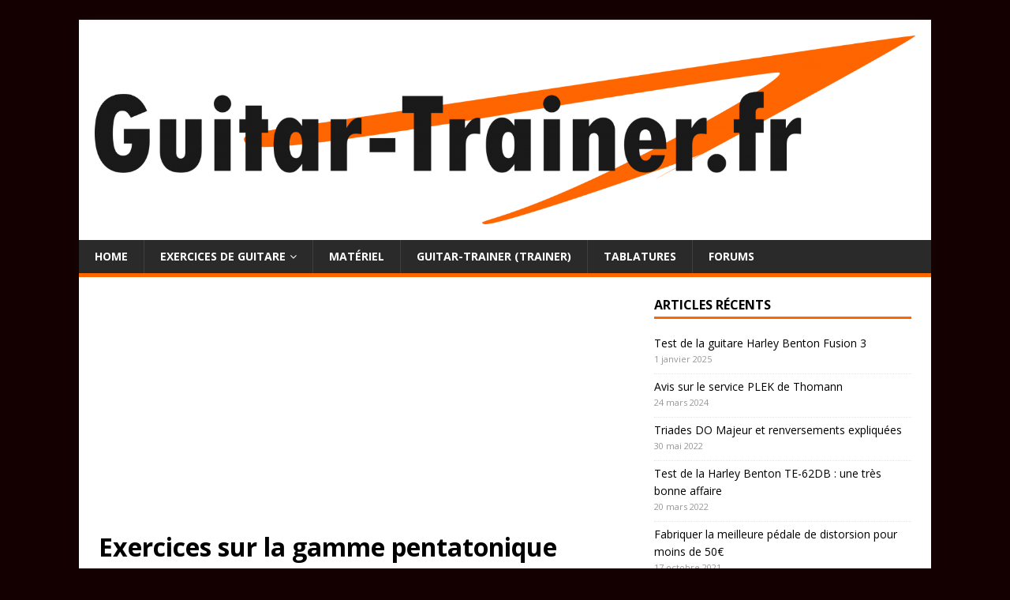

--- FILE ---
content_type: text/html; charset=UTF-8
request_url: http://guitar-trainer.fr/blog/exercices-gamme-pentatonique-mineure-jouee-horizontalement/
body_size: 15251
content:
<!DOCTYPE html>
<html class="no-js" lang="fr-FR">
<head>
<meta charset="UTF-8">
<meta name="viewport" content="width=device-width, initial-scale=1.0">
<link rel="profile" href="http://gmpg.org/xfn/11" />
<link rel="pingback" href="http://guitar-trainer.fr/blog/xmlrpc.php" />
<title>Exercices sur la gamme pentatonique mineure jouée horizontalement - BLOG GUITAR-TRAINER</title>
<meta name='robots' content='max-image-preview:large' />

<!-- This site is optimized with the Yoast SEO plugin v13.4.1 - https://yoast.com/wordpress/plugins/seo/ -->
<meta name="robots" content="max-snippet:-1, max-image-preview:large, max-video-preview:-1"/>
<link rel="canonical" href="http://guitar-trainer.fr/blog/exercices-gamme-pentatonique-mineure-jouee-horizontalement/" />
<meta property="og:locale" content="fr_FR" />
<meta property="og:type" content="article" />
<meta property="og:title" content="Exercices sur la gamme pentatonique mineure jouée horizontalement - BLOG GUITAR-TRAINER" />
<meta property="og:description" content="Rompre les habitudes de jeu lorsque l&rsquo;on utilise la pentatonique mineure Voici un exercice qui vous permettra d&rsquo;aérer votre jeu lorsque vous vous servirez de [...]" />
<meta property="og:url" content="http://guitar-trainer.fr/blog/exercices-gamme-pentatonique-mineure-jouee-horizontalement/" />
<meta property="og:site_name" content="BLOG GUITAR-TRAINER" />
<meta property="article:publisher" content="https://www.facebook.com/guitartrainerpage/" />
<meta property="article:section" content="Pédago" />
<meta property="article:published_time" content="2020-02-23T19:39:38+00:00" />
<meta property="article:modified_time" content="2020-02-23T19:44:43+00:00" />
<meta property="og:updated_time" content="2020-02-23T19:44:43+00:00" />
<meta property="fb:app_id" content="1775778042674675" />
<meta property="og:image" content="http://guitar-trainer.fr/blog/wp-content/uploads/2020/02/les-paul.png" />
<meta property="og:image:width" content="1355" />
<meta property="og:image:height" content="1137" />
<meta name="twitter:card" content="summary" />
<meta name="twitter:description" content="Rompre les habitudes de jeu lorsque l&rsquo;on utilise la pentatonique mineure Voici un exercice qui vous permettra d&rsquo;aérer votre jeu lorsque vous vous servirez de [...]" />
<meta name="twitter:title" content="Exercices sur la gamme pentatonique mineure jouée horizontalement - BLOG GUITAR-TRAINER" />
<meta name="twitter:image" content="http://guitar-trainer.fr/blog/wp-content/uploads/2020/02/les-paul.png" />
<script type='application/ld+json' class='yoast-schema-graph yoast-schema-graph--main'>{"@context":"https://schema.org","@graph":[{"@type":"WebSite","@id":"http://guitar-trainer.fr/blog/#website","url":"http://guitar-trainer.fr/blog/","name":"BLOG GUITAR-TRAINER","inLanguage":"fr-FR","description":"Guitare and more","potentialAction":[{"@type":"SearchAction","target":"http://guitar-trainer.fr/blog/?s={search_term_string}","query-input":"required name=search_term_string"}]},{"@type":"ImageObject","@id":"http://guitar-trainer.fr/blog/exercices-gamme-pentatonique-mineure-jouee-horizontalement/#primaryimage","inLanguage":"fr-FR","url":"http://guitar-trainer.fr/blog/wp-content/uploads/2020/02/les-paul.png","width":1355,"height":1137},{"@type":"WebPage","@id":"http://guitar-trainer.fr/blog/exercices-gamme-pentatonique-mineure-jouee-horizontalement/#webpage","url":"http://guitar-trainer.fr/blog/exercices-gamme-pentatonique-mineure-jouee-horizontalement/","name":"Exercices sur la gamme pentatonique mineure jou\u00e9e horizontalement - BLOG GUITAR-TRAINER","isPartOf":{"@id":"http://guitar-trainer.fr/blog/#website"},"inLanguage":"fr-FR","primaryImageOfPage":{"@id":"http://guitar-trainer.fr/blog/exercices-gamme-pentatonique-mineure-jouee-horizontalement/#primaryimage"},"datePublished":"2020-02-23T19:39:38+00:00","dateModified":"2020-02-23T19:44:43+00:00","author":{"@id":"http://guitar-trainer.fr/blog/#/schema/person/17013968284ab47a55a9bb7bd1eaba70"},"potentialAction":[{"@type":"ReadAction","target":["http://guitar-trainer.fr/blog/exercices-gamme-pentatonique-mineure-jouee-horizontalement/"]}]},{"@type":["Person"],"@id":"http://guitar-trainer.fr/blog/#/schema/person/17013968284ab47a55a9bb7bd1eaba70","name":"admin","image":{"@type":"ImageObject","@id":"http://guitar-trainer.fr/blog/#authorlogo","inLanguage":"fr-FR","url":"http://2.gravatar.com/avatar/bd824bdbe1b395c21fadf4025d7efbf8?s=96&d=mm&r=g","caption":"admin"},"sameAs":[]}]}</script>
<!-- / Yoast SEO plugin. -->

<link rel='dns-prefetch' href='//platform-api.sharethis.com' />
<link rel='dns-prefetch' href='//fonts.googleapis.com' />
<link rel='dns-prefetch' href='//s.w.org' />
<link rel="alternate" type="application/rss+xml" title="BLOG GUITAR-TRAINER &raquo; Flux" href="http://guitar-trainer.fr/blog/feed/" />
<link rel="alternate" type="application/rss+xml" title="BLOG GUITAR-TRAINER &raquo; Flux des commentaires" href="http://guitar-trainer.fr/blog/comments/feed/" />
<link rel="alternate" type="application/rss+xml" title="BLOG GUITAR-TRAINER &raquo; Exercices sur la gamme pentatonique mineure jouée horizontalement Flux des commentaires" href="http://guitar-trainer.fr/blog/exercices-gamme-pentatonique-mineure-jouee-horizontalement/feed/" />
<script type="text/javascript">
window._wpemojiSettings = {"baseUrl":"https:\/\/s.w.org\/images\/core\/emoji\/13.1.0\/72x72\/","ext":".png","svgUrl":"https:\/\/s.w.org\/images\/core\/emoji\/13.1.0\/svg\/","svgExt":".svg","source":{"concatemoji":"http:\/\/guitar-trainer.fr\/blog\/wp-includes\/js\/wp-emoji-release.min.js?ver=5.9.1"}};
/*! This file is auto-generated */
!function(e,a,t){var n,r,o,i=a.createElement("canvas"),p=i.getContext&&i.getContext("2d");function s(e,t){var a=String.fromCharCode;p.clearRect(0,0,i.width,i.height),p.fillText(a.apply(this,e),0,0);e=i.toDataURL();return p.clearRect(0,0,i.width,i.height),p.fillText(a.apply(this,t),0,0),e===i.toDataURL()}function c(e){var t=a.createElement("script");t.src=e,t.defer=t.type="text/javascript",a.getElementsByTagName("head")[0].appendChild(t)}for(o=Array("flag","emoji"),t.supports={everything:!0,everythingExceptFlag:!0},r=0;r<o.length;r++)t.supports[o[r]]=function(e){if(!p||!p.fillText)return!1;switch(p.textBaseline="top",p.font="600 32px Arial",e){case"flag":return s([127987,65039,8205,9895,65039],[127987,65039,8203,9895,65039])?!1:!s([55356,56826,55356,56819],[55356,56826,8203,55356,56819])&&!s([55356,57332,56128,56423,56128,56418,56128,56421,56128,56430,56128,56423,56128,56447],[55356,57332,8203,56128,56423,8203,56128,56418,8203,56128,56421,8203,56128,56430,8203,56128,56423,8203,56128,56447]);case"emoji":return!s([10084,65039,8205,55357,56613],[10084,65039,8203,55357,56613])}return!1}(o[r]),t.supports.everything=t.supports.everything&&t.supports[o[r]],"flag"!==o[r]&&(t.supports.everythingExceptFlag=t.supports.everythingExceptFlag&&t.supports[o[r]]);t.supports.everythingExceptFlag=t.supports.everythingExceptFlag&&!t.supports.flag,t.DOMReady=!1,t.readyCallback=function(){t.DOMReady=!0},t.supports.everything||(n=function(){t.readyCallback()},a.addEventListener?(a.addEventListener("DOMContentLoaded",n,!1),e.addEventListener("load",n,!1)):(e.attachEvent("onload",n),a.attachEvent("onreadystatechange",function(){"complete"===a.readyState&&t.readyCallback()})),(n=t.source||{}).concatemoji?c(n.concatemoji):n.wpemoji&&n.twemoji&&(c(n.twemoji),c(n.wpemoji)))}(window,document,window._wpemojiSettings);
</script>
<style type="text/css">
img.wp-smiley,
img.emoji {
	display: inline !important;
	border: none !important;
	box-shadow: none !important;
	height: 1em !important;
	width: 1em !important;
	margin: 0 0.07em !important;
	vertical-align: -0.1em !important;
	background: none !important;
	padding: 0 !important;
}
</style>
	<link rel='stylesheet' id='scap.flashblock-css'  href='http://guitar-trainer.fr/blog/wp-content/plugins/compact-wp-audio-player/css/flashblock.css?ver=5.9.1' type='text/css' media='all' />
<link rel='stylesheet' id='scap.player-css'  href='http://guitar-trainer.fr/blog/wp-content/plugins/compact-wp-audio-player/css/player.css?ver=5.9.1' type='text/css' media='all' />
<link rel='stylesheet' id='wp-block-library-css'  href='http://guitar-trainer.fr/blog/wp-includes/css/dist/block-library/style.min.css?ver=5.9.1' type='text/css' media='all' />
<style id='global-styles-inline-css' type='text/css'>
body{--wp--preset--color--black: #000000;--wp--preset--color--cyan-bluish-gray: #abb8c3;--wp--preset--color--white: #ffffff;--wp--preset--color--pale-pink: #f78da7;--wp--preset--color--vivid-red: #cf2e2e;--wp--preset--color--luminous-vivid-orange: #ff6900;--wp--preset--color--luminous-vivid-amber: #fcb900;--wp--preset--color--light-green-cyan: #7bdcb5;--wp--preset--color--vivid-green-cyan: #00d084;--wp--preset--color--pale-cyan-blue: #8ed1fc;--wp--preset--color--vivid-cyan-blue: #0693e3;--wp--preset--color--vivid-purple: #9b51e0;--wp--preset--gradient--vivid-cyan-blue-to-vivid-purple: linear-gradient(135deg,rgba(6,147,227,1) 0%,rgb(155,81,224) 100%);--wp--preset--gradient--light-green-cyan-to-vivid-green-cyan: linear-gradient(135deg,rgb(122,220,180) 0%,rgb(0,208,130) 100%);--wp--preset--gradient--luminous-vivid-amber-to-luminous-vivid-orange: linear-gradient(135deg,rgba(252,185,0,1) 0%,rgba(255,105,0,1) 100%);--wp--preset--gradient--luminous-vivid-orange-to-vivid-red: linear-gradient(135deg,rgba(255,105,0,1) 0%,rgb(207,46,46) 100%);--wp--preset--gradient--very-light-gray-to-cyan-bluish-gray: linear-gradient(135deg,rgb(238,238,238) 0%,rgb(169,184,195) 100%);--wp--preset--gradient--cool-to-warm-spectrum: linear-gradient(135deg,rgb(74,234,220) 0%,rgb(151,120,209) 20%,rgb(207,42,186) 40%,rgb(238,44,130) 60%,rgb(251,105,98) 80%,rgb(254,248,76) 100%);--wp--preset--gradient--blush-light-purple: linear-gradient(135deg,rgb(255,206,236) 0%,rgb(152,150,240) 100%);--wp--preset--gradient--blush-bordeaux: linear-gradient(135deg,rgb(254,205,165) 0%,rgb(254,45,45) 50%,rgb(107,0,62) 100%);--wp--preset--gradient--luminous-dusk: linear-gradient(135deg,rgb(255,203,112) 0%,rgb(199,81,192) 50%,rgb(65,88,208) 100%);--wp--preset--gradient--pale-ocean: linear-gradient(135deg,rgb(255,245,203) 0%,rgb(182,227,212) 50%,rgb(51,167,181) 100%);--wp--preset--gradient--electric-grass: linear-gradient(135deg,rgb(202,248,128) 0%,rgb(113,206,126) 100%);--wp--preset--gradient--midnight: linear-gradient(135deg,rgb(2,3,129) 0%,rgb(40,116,252) 100%);--wp--preset--duotone--dark-grayscale: url('#wp-duotone-dark-grayscale');--wp--preset--duotone--grayscale: url('#wp-duotone-grayscale');--wp--preset--duotone--purple-yellow: url('#wp-duotone-purple-yellow');--wp--preset--duotone--blue-red: url('#wp-duotone-blue-red');--wp--preset--duotone--midnight: url('#wp-duotone-midnight');--wp--preset--duotone--magenta-yellow: url('#wp-duotone-magenta-yellow');--wp--preset--duotone--purple-green: url('#wp-duotone-purple-green');--wp--preset--duotone--blue-orange: url('#wp-duotone-blue-orange');--wp--preset--font-size--small: 13px;--wp--preset--font-size--medium: 20px;--wp--preset--font-size--large: 36px;--wp--preset--font-size--x-large: 42px;}.has-black-color{color: var(--wp--preset--color--black) !important;}.has-cyan-bluish-gray-color{color: var(--wp--preset--color--cyan-bluish-gray) !important;}.has-white-color{color: var(--wp--preset--color--white) !important;}.has-pale-pink-color{color: var(--wp--preset--color--pale-pink) !important;}.has-vivid-red-color{color: var(--wp--preset--color--vivid-red) !important;}.has-luminous-vivid-orange-color{color: var(--wp--preset--color--luminous-vivid-orange) !important;}.has-luminous-vivid-amber-color{color: var(--wp--preset--color--luminous-vivid-amber) !important;}.has-light-green-cyan-color{color: var(--wp--preset--color--light-green-cyan) !important;}.has-vivid-green-cyan-color{color: var(--wp--preset--color--vivid-green-cyan) !important;}.has-pale-cyan-blue-color{color: var(--wp--preset--color--pale-cyan-blue) !important;}.has-vivid-cyan-blue-color{color: var(--wp--preset--color--vivid-cyan-blue) !important;}.has-vivid-purple-color{color: var(--wp--preset--color--vivid-purple) !important;}.has-black-background-color{background-color: var(--wp--preset--color--black) !important;}.has-cyan-bluish-gray-background-color{background-color: var(--wp--preset--color--cyan-bluish-gray) !important;}.has-white-background-color{background-color: var(--wp--preset--color--white) !important;}.has-pale-pink-background-color{background-color: var(--wp--preset--color--pale-pink) !important;}.has-vivid-red-background-color{background-color: var(--wp--preset--color--vivid-red) !important;}.has-luminous-vivid-orange-background-color{background-color: var(--wp--preset--color--luminous-vivid-orange) !important;}.has-luminous-vivid-amber-background-color{background-color: var(--wp--preset--color--luminous-vivid-amber) !important;}.has-light-green-cyan-background-color{background-color: var(--wp--preset--color--light-green-cyan) !important;}.has-vivid-green-cyan-background-color{background-color: var(--wp--preset--color--vivid-green-cyan) !important;}.has-pale-cyan-blue-background-color{background-color: var(--wp--preset--color--pale-cyan-blue) !important;}.has-vivid-cyan-blue-background-color{background-color: var(--wp--preset--color--vivid-cyan-blue) !important;}.has-vivid-purple-background-color{background-color: var(--wp--preset--color--vivid-purple) !important;}.has-black-border-color{border-color: var(--wp--preset--color--black) !important;}.has-cyan-bluish-gray-border-color{border-color: var(--wp--preset--color--cyan-bluish-gray) !important;}.has-white-border-color{border-color: var(--wp--preset--color--white) !important;}.has-pale-pink-border-color{border-color: var(--wp--preset--color--pale-pink) !important;}.has-vivid-red-border-color{border-color: var(--wp--preset--color--vivid-red) !important;}.has-luminous-vivid-orange-border-color{border-color: var(--wp--preset--color--luminous-vivid-orange) !important;}.has-luminous-vivid-amber-border-color{border-color: var(--wp--preset--color--luminous-vivid-amber) !important;}.has-light-green-cyan-border-color{border-color: var(--wp--preset--color--light-green-cyan) !important;}.has-vivid-green-cyan-border-color{border-color: var(--wp--preset--color--vivid-green-cyan) !important;}.has-pale-cyan-blue-border-color{border-color: var(--wp--preset--color--pale-cyan-blue) !important;}.has-vivid-cyan-blue-border-color{border-color: var(--wp--preset--color--vivid-cyan-blue) !important;}.has-vivid-purple-border-color{border-color: var(--wp--preset--color--vivid-purple) !important;}.has-vivid-cyan-blue-to-vivid-purple-gradient-background{background: var(--wp--preset--gradient--vivid-cyan-blue-to-vivid-purple) !important;}.has-light-green-cyan-to-vivid-green-cyan-gradient-background{background: var(--wp--preset--gradient--light-green-cyan-to-vivid-green-cyan) !important;}.has-luminous-vivid-amber-to-luminous-vivid-orange-gradient-background{background: var(--wp--preset--gradient--luminous-vivid-amber-to-luminous-vivid-orange) !important;}.has-luminous-vivid-orange-to-vivid-red-gradient-background{background: var(--wp--preset--gradient--luminous-vivid-orange-to-vivid-red) !important;}.has-very-light-gray-to-cyan-bluish-gray-gradient-background{background: var(--wp--preset--gradient--very-light-gray-to-cyan-bluish-gray) !important;}.has-cool-to-warm-spectrum-gradient-background{background: var(--wp--preset--gradient--cool-to-warm-spectrum) !important;}.has-blush-light-purple-gradient-background{background: var(--wp--preset--gradient--blush-light-purple) !important;}.has-blush-bordeaux-gradient-background{background: var(--wp--preset--gradient--blush-bordeaux) !important;}.has-luminous-dusk-gradient-background{background: var(--wp--preset--gradient--luminous-dusk) !important;}.has-pale-ocean-gradient-background{background: var(--wp--preset--gradient--pale-ocean) !important;}.has-electric-grass-gradient-background{background: var(--wp--preset--gradient--electric-grass) !important;}.has-midnight-gradient-background{background: var(--wp--preset--gradient--midnight) !important;}.has-small-font-size{font-size: var(--wp--preset--font-size--small) !important;}.has-medium-font-size{font-size: var(--wp--preset--font-size--medium) !important;}.has-large-font-size{font-size: var(--wp--preset--font-size--large) !important;}.has-x-large-font-size{font-size: var(--wp--preset--font-size--x-large) !important;}
</style>
<link rel='stylesheet' id='bbp-default-css'  href='http://guitar-trainer.fr/blog/wp-content/plugins/bbpress/templates/default/css/bbpress.min.css?ver=2.6.9' type='text/css' media='all' />
<link rel='stylesheet' id='mh-google-fonts-css'  href='https://fonts.googleapis.com/css?family=Open+Sans:400,400italic,700,600' type='text/css' media='all' />
<link rel='stylesheet' id='mh-magazine-lite-css'  href='http://guitar-trainer.fr/blog/wp-content/themes/mh-magazine-lite/style.css?ver=2.9.2' type='text/css' media='all' />
<link rel='stylesheet' id='mh-font-awesome-css'  href='http://guitar-trainer.fr/blog/wp-content/themes/mh-magazine-lite/includes/font-awesome.min.css' type='text/css' media='all' />
<script type='text/javascript' src='http://guitar-trainer.fr/blog/wp-content/plugins/compact-wp-audio-player/js/soundmanager2-nodebug-jsmin.js?ver=5.9.1' id='scap.soundmanager2-js'></script>
<script type='text/javascript' src='http://guitar-trainer.fr/blog/wp-includes/js/jquery/jquery.min.js?ver=3.6.0' id='jquery-core-js'></script>
<script type='text/javascript' src='http://guitar-trainer.fr/blog/wp-includes/js/jquery/jquery-migrate.min.js?ver=3.3.2' id='jquery-migrate-js'></script>
<script type='text/javascript' src='http://guitar-trainer.fr/blog/wp-content/themes/mh-magazine-lite/js/scripts.js?ver=2.9.2' id='mh-scripts-js'></script>
<script type='text/javascript' src='//platform-api.sharethis.com/js/sharethis.js#product=ga&#038;property=5fdb41841b28fa00119fc4b0' id='googleanalytics-platform-sharethis-js'></script>
<link rel="https://api.w.org/" href="http://guitar-trainer.fr/blog/wp-json/" /><link rel="alternate" type="application/json" href="http://guitar-trainer.fr/blog/wp-json/wp/v2/posts/783" /><link rel="EditURI" type="application/rsd+xml" title="RSD" href="http://guitar-trainer.fr/blog/xmlrpc.php?rsd" />
<link rel="wlwmanifest" type="application/wlwmanifest+xml" href="http://guitar-trainer.fr/blog/wp-includes/wlwmanifest.xml" /> 
<meta name="generator" content="WordPress 5.9.1" />
<link rel='shortlink' href='http://guitar-trainer.fr/blog/?p=783' />
<link rel="alternate" type="application/json+oembed" href="http://guitar-trainer.fr/blog/wp-json/oembed/1.0/embed?url=http%3A%2F%2Fguitar-trainer.fr%2Fblog%2Fexercices-gamme-pentatonique-mineure-jouee-horizontalement%2F" />
<link rel="alternate" type="text/xml+oembed" href="http://guitar-trainer.fr/blog/wp-json/oembed/1.0/embed?url=http%3A%2F%2Fguitar-trainer.fr%2Fblog%2Fexercices-gamme-pentatonique-mineure-jouee-horizontalement%2F&#038;format=xml" />
<link href="http://guitar-trainer.fr/blog/wp-content/plugins/spam-stopper/spam-stopper.css" rel="stylesheet" type="text/css" />			<script type="text/javascript">
			/* <![CDATA[ */
				if (typeof jQuery == 'undefined') {  
	   				 // jQuery is not loaded  
				} else {
					jQuery(function(){
						jQuery('#commentform').submit(function(){
								if (jQuery('#author').val()=="") {
									alert("Please input your name");
									return false;     		
								}
								var email_field = jQuery('#email');
								var emailFilter = /^([a-zA-Z0-9_\.\-])+\@(([a-zA-Z0-9\-])+\.)+([a-zA-Z0-9]{2,4})+$/;
								if (!emailFilter.test(email_field.val())) {
									alert("Please input a valid email");
									return false;
								}
								if (jQuery('#spamq').val()=="") {
									alert("Please answer the anti-spam question");
									return false;
								}
								if (jQuery('#comment').val()=="") {
									alert("Please input a comment");
									return false;
								}
								var spamq = jQuery('#spamq').val();			
								if (spamq.toUpperCase()!=='HOT') {
									alert("Incorrect anti-spam answer. Please re-answer the question! The correct answer is \"Hot\"");
									return false;
								}
								return true;
						});
					});
				}
			/* ]]> */
			</script>
			<!--[if lt IE 9]>
<script src="http://guitar-trainer.fr/blog/wp-content/themes/mh-magazine-lite/js/css3-mediaqueries.js"></script>
<![endif]-->
<script>
(function() {
	(function (i, s, o, g, r, a, m) {
		i['GoogleAnalyticsObject'] = r;
		i[r] = i[r] || function () {
				(i[r].q = i[r].q || []).push(arguments)
			}, i[r].l = 1 * new Date();
		a = s.createElement(o),
			m = s.getElementsByTagName(o)[0];
		a.async = 1;
		a.src = g;
		m.parentNode.insertBefore(a, m)
	})(window, document, 'script', 'https://google-analytics.com/analytics.js', 'ga');

	ga('create', 'UA-29960915-1', 'auto');
			ga('send', 'pageview');
	})();
</script>
<style type="text/css" id="custom-background-css">
body.custom-background { background-color: #140000; }
</style>
	<link rel="icon" href="http://guitar-trainer.fr/blog/wp-content/uploads/2016/04/favicon.png" sizes="32x32" />
<link rel="icon" href="http://guitar-trainer.fr/blog/wp-content/uploads/2016/04/favicon.png" sizes="192x192" />
<link rel="apple-touch-icon" href="http://guitar-trainer.fr/blog/wp-content/uploads/2016/04/favicon.png" />
<meta name="msapplication-TileImage" content="http://guitar-trainer.fr/blog/wp-content/uploads/2016/04/favicon.png" />
<meta data-pso-pv="1.2.1" data-pso-pt="singlePost" data-pso-th="62b8706e8fd3694e87401cf0e7c1dc2a"><script pagespeed_no_defer="" data-pso-version="20170403_083938">window.dynamicgoogletags={config:[]};dynamicgoogletags.config=["ca-pub-4597493540495393",null,[],null,null,null,null,null,null,null,null,null,0.001,"http://guitar-trainer.esy.es/blog"];(function(){var h=this,l=function(a){var b=typeof a;if("object"==b)if(a){if(a instanceof Array)return"array";if(a instanceof Object)return b;var c=Object.prototype.toString.call(a);if("[object Window]"==c)return"object";if("[object Array]"==c||"number"==typeof a.length&&"undefined"!=typeof a.splice&&"undefined"!=typeof a.propertyIsEnumerable&&!a.propertyIsEnumerable("splice"))return"array";if("[object Function]"==c||"undefined"!=typeof a.call&&"undefined"!=typeof a.propertyIsEnumerable&&!a.propertyIsEnumerable("call"))return"function"}else return"null";
else if("function"==b&&"undefined"==typeof a.call)return"object";return b};var m=String.prototype.trim?function(a){return a.trim()}:function(a){return a.replace(/^[\s\xa0]+|[\s\xa0]+$/g,"")},p=function(a,b){return a<b?-1:a>b?1:0};var aa=Array.prototype.forEach?function(a,b,c){Array.prototype.forEach.call(a,b,c)}:function(a,b,c){for(var d=a.length,f="string"==typeof a?a.split(""):a,e=0;e<d;e++)e in f&&b.call(c,f[e],e,a)};var q=function(a){q[" "](a);return a};q[" "]=function(){};var ca=function(a,b){var c=ba;Object.prototype.hasOwnProperty.call(c,a)||(c[a]=b(a))};var r;a:{var t=h.navigator;if(t){var u=t.userAgent;if(u){r=u;break a}}r=""};var da=-1!=r.indexOf("Opera"),v=-1!=r.indexOf("Trident")||-1!=r.indexOf("MSIE"),ea=-1!=r.indexOf("Edge"),w=-1!=r.indexOf("Gecko")&&!(-1!=r.toLowerCase().indexOf("webkit")&&-1==r.indexOf("Edge"))&&!(-1!=r.indexOf("Trident")||-1!=r.indexOf("MSIE"))&&-1==r.indexOf("Edge"),fa=-1!=r.toLowerCase().indexOf("webkit")&&-1==r.indexOf("Edge"),x=function(){var a=h.document;return a?a.documentMode:void 0},y;
a:{var z="",A=function(){var a=r;if(w)return/rv\:([^\);]+)(\)|;)/.exec(a);if(ea)return/Edge\/([\d\.]+)/.exec(a);if(v)return/\b(?:MSIE|rv)[: ]([^\);]+)(\)|;)/.exec(a);if(fa)return/WebKit\/(\S+)/.exec(a);if(da)return/(?:Version)[ \/]?(\S+)/.exec(a)}();A&&(z=A?A[1]:"");if(v){var B=x();if(null!=B&&B>parseFloat(z)){y=String(B);break a}}y=z}
var C=y,ba={},D=function(a){ca(a,function(){for(var b=0,c=m(String(C)).split("."),d=m(String(a)).split("."),f=Math.max(c.length,d.length),e=0;0==b&&e<f;e++){var g=c[e]||"",k=d[e]||"";do{g=/(\d*)(\D*)(.*)/.exec(g)||["","","",""];k=/(\d*)(\D*)(.*)/.exec(k)||["","","",""];if(0==g[0].length&&0==k[0].length)break;b=p(0==g[1].length?0:parseInt(g[1],10),0==k[1].length?0:parseInt(k[1],10))||p(0==g[2].length,0==k[2].length)||p(g[2],k[2]);g=g[3];k=k[3]}while(0==b)}return 0<=b})},E;var F=h.document;
E=F&&v?x()||("CSS1Compat"==F.compatMode?parseInt(C,10):5):void 0;var G=function(){},ga="function"==typeof Uint8Array,I=[],J=function(a,b){if(b<a.l){b+=a.j;var c=a.a[b];return c===I?a.a[b]=[]:c}c=a.f[b];return c===I?a.f[b]=[]:c},K=function(a){if(a.m)for(var b in a.m){var c=a.m[b];if("array"==l(c))for(var d=0;d<c.length;d++)c[d]&&K(c[d]);else c&&K(c)}};G.prototype.toString=function(){K(this);return this.a.toString()};var L=function(a,b){this.events=[];this.D=b||h;var c=null;b&&(b.google_js_reporting_queue=b.google_js_reporting_queue||[],this.events=b.google_js_reporting_queue,c=b.google_measure_js_timing);this.o=null!=c?c:Math.random()<a};L.prototype.disable=function(){aa(this.events,this.A,this);this.events.length=0;this.o=!1};L.prototype.A=function(a){var b=this.D.performance;a&&b&&b.clearMarks&&(b.clearMarks("goog_"+a.uniqueId+"_start"),b.clearMarks("goog_"+a.uniqueId+"_end"))};var ha=function(){var a=!1;try{var b=Object.defineProperty({},"passive",{get:function(){a=!0}});h.addEventListener("test",null,b)}catch(c){}return a}();var N=function(){var a=M;try{var b;if(b=!!a&&null!=a.location.href)a:{try{q(a.foo);b=!0;break a}catch(c){}b=!1}return b}catch(c){return!1}},O=function(a,b){for(var c in a)Object.prototype.hasOwnProperty.call(a,c)&&b.call(void 0,a[c],c,a)};var P=function(a,b,c,d,f){this.s=c||4E3;this.b=a||"&";this.v=b||",$";this.g=void 0!==d?d:"trn";this.J=f||null;this.u=!1;this.i={};this.F=0;this.c=[]},ja=function(a,b,c,d){b=b+"//"+c+d;var f=ia(a)-d.length-0;if(0>f)return"";a.c.sort(function(a,b){return a-b});d=null;c="";for(var e=0;e<a.c.length;e++)for(var g=a.c[e],k=a.i[g],H=0;H<k.length;H++){if(!f){d=null==d?g:d;break}var n=Q(k[H],a.b,a.v);if(n){n=c+n;if(f>=n.length){f-=n.length;b+=n;c=a.b;break}else a.u&&(c=f,n[c-1]==a.b&&--c,b+=n.substr(0,c),
c=a.b,f=0);d=null==d?g:d}}e="";a.g&&null!=d&&(e=c+a.g+"="+(a.J||d));return b+e+""},ia=function(a){if(!a.g)return a.s;var b=1,c;for(c in a.i)b=c.length>b?c.length:b;return a.s-a.g.length-b-a.b.length-1},Q=function(a,b,c,d,f){var e=[];O(a,function(a,k){(a=R(a,b,c,d,f))&&e.push(k+"="+a)});return e.join(b)},R=function(a,b,c,d,f){if(null==a)return"";b=b||"&";c=c||",$";"string"==typeof c&&(c=c.split(""));if(a instanceof Array){if(d=d||0,d<c.length){for(var e=[],g=0;g<a.length;g++)e.push(R(a[g],b,c,d+1,
f));return e.join(c[d])}}else if("object"==typeof a)return f=f||0,2>f?encodeURIComponent(Q(a,b,c,d,f+1)):"...";return encodeURIComponent(String(a))};var ma=function(a,b){var c=ka;if(c.I<(b||c.B))try{var d;a instanceof P?d=a:(d=new P,O(a,function(a,b){var c=d,e=c.F++,f={};f[b]=a;a=[f];c.c.push(e);c.i[e]=a}));var f=ja(d,c.H,c.C,c.G+"pso_unknown&");f&&la(f)}catch(e){}},la=function(a){h.google_image_requests||(h.google_image_requests=[]);var b=h.document.createElement("img");b.src=a;h.google_image_requests.push(b)};var S;if(!(S=!w&&!v)){var T;if(T=v)T=9<=Number(E);S=T}S||w&&D("1.9.1");v&&D("9");var na=document,oa=window;var pa=!!window.google_async_iframe_id,M=pa&&window.parent||window;var ka,U;if(pa&&!N()){var V="."+na.domain;try{for(;2<V.split(".").length&&!N();)na.domain=V=V.substr(V.indexOf(".")+1),M=window.parent}catch(a){}N()||(M=window)}U=M;var W=new L(1,U);ka=new function(){this.H="http:"===oa.location.protocol?"http:":"https:";this.C="pagead2.googlesyndication.com";this.G="/pagead/gen_204?id=";this.B=.01;this.I=Math.random()};
if("complete"==U.document.readyState)U.google_measure_js_timing||W.disable();else if(W.o){var qa=function(){U.google_measure_js_timing||W.disable()};U.addEventListener?U.addEventListener("load",qa,ha?void 0:!1):U.attachEvent&&U.attachEvent("onload",qa)};var ra=function(){this.document=document},X=function(a,b,c){a=a.document.getElementsByTagName(b);for(b=0;b<a.length;++b)if(a[b].hasAttribute(c))return a[b].getAttribute(c);return null};var sa=function(){var a=window;return a.dynamicgoogletags=a.dynamicgoogletags||{}};var Y=function(a){var b=a;a=ta;this.m=null;b||(b=[]);this.j=-1;this.a=b;a:{if(this.a.length){var b=this.a.length-1,c=this.a[b];if(c&&"object"==typeof c&&"array"!=l(c)&&!(ga&&c instanceof Uint8Array)){this.l=b-this.j;this.f=c;break a}}this.l=Number.MAX_VALUE}if(a)for(b=0;b<a.length;b++)c=a[b],c<this.l?(c+=this.j,this.a[c]=this.a[c]||I):this.f[c]=this.f[c]||I};
(function(){function a(){}a.prototype=G.prototype;Y.L=G.prototype;Y.prototype=new a;Y.K=function(a,c,d){for(var b=Array(arguments.length-2),e=2;e<arguments.length;e++)b[e-2]=arguments[e];return G.prototype[c].apply(a,b)}})();var ta=[3];var ua=function(){var a=sa().config;if(a){var b=new ra,a=new Y(a),c;c=J(a,13);if(c=null==c?c:+c){var d={};d.wpc=J(a,1);d.sv=X(b,"script","data-pso-version");d.tn=X(b,"meta","data-pso-pt");d.th=X(b,"meta","data-pso-th");d.w=0<window.innerWidth?window.innerWidth:null;d.h=0<window.innerHeight?window.innerHeight:null;ma(d,c)}}sa().loaded=!0};var Z=window;Z.addEventListener?Z.addEventListener("load",ua,!1):Z.attachEvent&&Z.attachEvent("onload",ua);})();
</script></head>
<body id="mh-mobile" class="post-template-default single single-post postid-783 single-format-standard custom-background wp-custom-logo mh-right-sb" itemscope="itemscope" itemtype="https://schema.org/WebPage">
<svg xmlns="http://www.w3.org/2000/svg" viewBox="0 0 0 0" width="0" height="0" focusable="false" role="none" style="visibility: hidden; position: absolute; left: -9999px; overflow: hidden;" ><defs><filter id="wp-duotone-dark-grayscale"><feColorMatrix color-interpolation-filters="sRGB" type="matrix" values=" .299 .587 .114 0 0 .299 .587 .114 0 0 .299 .587 .114 0 0 .299 .587 .114 0 0 " /><feComponentTransfer color-interpolation-filters="sRGB" ><feFuncR type="table" tableValues="0 0.49803921568627" /><feFuncG type="table" tableValues="0 0.49803921568627" /><feFuncB type="table" tableValues="0 0.49803921568627" /><feFuncA type="table" tableValues="1 1" /></feComponentTransfer><feComposite in2="SourceGraphic" operator="in" /></filter></defs></svg><svg xmlns="http://www.w3.org/2000/svg" viewBox="0 0 0 0" width="0" height="0" focusable="false" role="none" style="visibility: hidden; position: absolute; left: -9999px; overflow: hidden;" ><defs><filter id="wp-duotone-grayscale"><feColorMatrix color-interpolation-filters="sRGB" type="matrix" values=" .299 .587 .114 0 0 .299 .587 .114 0 0 .299 .587 .114 0 0 .299 .587 .114 0 0 " /><feComponentTransfer color-interpolation-filters="sRGB" ><feFuncR type="table" tableValues="0 1" /><feFuncG type="table" tableValues="0 1" /><feFuncB type="table" tableValues="0 1" /><feFuncA type="table" tableValues="1 1" /></feComponentTransfer><feComposite in2="SourceGraphic" operator="in" /></filter></defs></svg><svg xmlns="http://www.w3.org/2000/svg" viewBox="0 0 0 0" width="0" height="0" focusable="false" role="none" style="visibility: hidden; position: absolute; left: -9999px; overflow: hidden;" ><defs><filter id="wp-duotone-purple-yellow"><feColorMatrix color-interpolation-filters="sRGB" type="matrix" values=" .299 .587 .114 0 0 .299 .587 .114 0 0 .299 .587 .114 0 0 .299 .587 .114 0 0 " /><feComponentTransfer color-interpolation-filters="sRGB" ><feFuncR type="table" tableValues="0.54901960784314 0.98823529411765" /><feFuncG type="table" tableValues="0 1" /><feFuncB type="table" tableValues="0.71764705882353 0.25490196078431" /><feFuncA type="table" tableValues="1 1" /></feComponentTransfer><feComposite in2="SourceGraphic" operator="in" /></filter></defs></svg><svg xmlns="http://www.w3.org/2000/svg" viewBox="0 0 0 0" width="0" height="0" focusable="false" role="none" style="visibility: hidden; position: absolute; left: -9999px; overflow: hidden;" ><defs><filter id="wp-duotone-blue-red"><feColorMatrix color-interpolation-filters="sRGB" type="matrix" values=" .299 .587 .114 0 0 .299 .587 .114 0 0 .299 .587 .114 0 0 .299 .587 .114 0 0 " /><feComponentTransfer color-interpolation-filters="sRGB" ><feFuncR type="table" tableValues="0 1" /><feFuncG type="table" tableValues="0 0.27843137254902" /><feFuncB type="table" tableValues="0.5921568627451 0.27843137254902" /><feFuncA type="table" tableValues="1 1" /></feComponentTransfer><feComposite in2="SourceGraphic" operator="in" /></filter></defs></svg><svg xmlns="http://www.w3.org/2000/svg" viewBox="0 0 0 0" width="0" height="0" focusable="false" role="none" style="visibility: hidden; position: absolute; left: -9999px; overflow: hidden;" ><defs><filter id="wp-duotone-midnight"><feColorMatrix color-interpolation-filters="sRGB" type="matrix" values=" .299 .587 .114 0 0 .299 .587 .114 0 0 .299 .587 .114 0 0 .299 .587 .114 0 0 " /><feComponentTransfer color-interpolation-filters="sRGB" ><feFuncR type="table" tableValues="0 0" /><feFuncG type="table" tableValues="0 0.64705882352941" /><feFuncB type="table" tableValues="0 1" /><feFuncA type="table" tableValues="1 1" /></feComponentTransfer><feComposite in2="SourceGraphic" operator="in" /></filter></defs></svg><svg xmlns="http://www.w3.org/2000/svg" viewBox="0 0 0 0" width="0" height="0" focusable="false" role="none" style="visibility: hidden; position: absolute; left: -9999px; overflow: hidden;" ><defs><filter id="wp-duotone-magenta-yellow"><feColorMatrix color-interpolation-filters="sRGB" type="matrix" values=" .299 .587 .114 0 0 .299 .587 .114 0 0 .299 .587 .114 0 0 .299 .587 .114 0 0 " /><feComponentTransfer color-interpolation-filters="sRGB" ><feFuncR type="table" tableValues="0.78039215686275 1" /><feFuncG type="table" tableValues="0 0.94901960784314" /><feFuncB type="table" tableValues="0.35294117647059 0.47058823529412" /><feFuncA type="table" tableValues="1 1" /></feComponentTransfer><feComposite in2="SourceGraphic" operator="in" /></filter></defs></svg><svg xmlns="http://www.w3.org/2000/svg" viewBox="0 0 0 0" width="0" height="0" focusable="false" role="none" style="visibility: hidden; position: absolute; left: -9999px; overflow: hidden;" ><defs><filter id="wp-duotone-purple-green"><feColorMatrix color-interpolation-filters="sRGB" type="matrix" values=" .299 .587 .114 0 0 .299 .587 .114 0 0 .299 .587 .114 0 0 .299 .587 .114 0 0 " /><feComponentTransfer color-interpolation-filters="sRGB" ><feFuncR type="table" tableValues="0.65098039215686 0.40392156862745" /><feFuncG type="table" tableValues="0 1" /><feFuncB type="table" tableValues="0.44705882352941 0.4" /><feFuncA type="table" tableValues="1 1" /></feComponentTransfer><feComposite in2="SourceGraphic" operator="in" /></filter></defs></svg><svg xmlns="http://www.w3.org/2000/svg" viewBox="0 0 0 0" width="0" height="0" focusable="false" role="none" style="visibility: hidden; position: absolute; left: -9999px; overflow: hidden;" ><defs><filter id="wp-duotone-blue-orange"><feColorMatrix color-interpolation-filters="sRGB" type="matrix" values=" .299 .587 .114 0 0 .299 .587 .114 0 0 .299 .587 .114 0 0 .299 .587 .114 0 0 " /><feComponentTransfer color-interpolation-filters="sRGB" ><feFuncR type="table" tableValues="0.098039215686275 1" /><feFuncG type="table" tableValues="0 0.66274509803922" /><feFuncB type="table" tableValues="0.84705882352941 0.41960784313725" /><feFuncA type="table" tableValues="1 1" /></feComponentTransfer><feComposite in2="SourceGraphic" operator="in" /></filter></defs></svg><div class="mh-container mh-container-outer">
<div class="mh-header-mobile-nav mh-clearfix"></div>
<header class="mh-header" itemscope="itemscope" itemtype="https://schema.org/WPHeader">
	<div class="mh-container mh-container-inner mh-row mh-clearfix">
		<div class="mh-custom-header mh-clearfix">
<div class="mh-site-identity">
<div class="mh-site-logo" role="banner" itemscope="itemscope" itemtype="https://schema.org/Brand">
<a href="http://guitar-trainer.fr/blog/" class="custom-logo-link" rel="home"><img width="3998" height="919" src="http://guitar-trainer.fr/blog/wp-content/uploads/2020/04/cropped-logogtinverse-noir.png" class="custom-logo" alt="BLOG GUITAR-TRAINER" srcset="http://guitar-trainer.fr/blog/wp-content/uploads/2020/04/cropped-logogtinverse-noir.png 3998w, http://guitar-trainer.fr/blog/wp-content/uploads/2020/04/cropped-logogtinverse-noir-300x69.png 300w, http://guitar-trainer.fr/blog/wp-content/uploads/2020/04/cropped-logogtinverse-noir-1024x235.png 1024w, http://guitar-trainer.fr/blog/wp-content/uploads/2020/04/cropped-logogtinverse-noir-768x177.png 768w, http://guitar-trainer.fr/blog/wp-content/uploads/2020/04/cropped-logogtinverse-noir-1536x353.png 1536w, http://guitar-trainer.fr/blog/wp-content/uploads/2020/04/cropped-logogtinverse-noir-2048x471.png 2048w" sizes="(max-width: 3998px) 100vw, 3998px" /></a></div>
</div>
</div>
	</div>
	<div class="mh-main-nav-wrap">
		<nav class="mh-navigation mh-main-nav mh-container mh-container-inner mh-clearfix" itemscope="itemscope" itemtype="https://schema.org/SiteNavigationElement">
			<div class="menu-menu-horizontal-container"><ul id="menu-menu-horizontal" class="menu"><li id="menu-item-845" class="menu-item menu-item-type-custom menu-item-object-custom menu-item-home menu-item-845"><a href="https://guitar-trainer.fr/blog">Home</a></li>
<li id="menu-item-272" class="menu-item menu-item-type-taxonomy menu-item-object-category current-post-ancestor current-menu-parent current-post-parent menu-item-has-children menu-item-272"><a href="http://guitar-trainer.fr/blog/category/planslicksexercices/">Exercices de guitare</a>
<ul class="sub-menu">
	<li id="menu-item-542" class="menu-item menu-item-type-taxonomy menu-item-object-category menu-item-542"><a href="http://guitar-trainer.fr/blog/category/planslicksexercices/echauffement/">Echauffement</a></li>
	<li id="menu-item-528" class="menu-item menu-item-type-taxonomy menu-item-object-category current-post-ancestor current-menu-parent current-post-parent menu-item-528"><a href="http://guitar-trainer.fr/blog/category/planslicksexercices/gammes/">Gammes</a></li>
	<li id="menu-item-541" class="menu-item menu-item-type-taxonomy menu-item-object-category menu-item-541"><a href="http://guitar-trainer.fr/blog/category/planslicksexercices/arpeges/">Arpèges</a></li>
	<li id="menu-item-529" class="menu-item menu-item-type-taxonomy menu-item-object-category menu-item-529"><a href="http://guitar-trainer.fr/blog/category/planslicksexercices/licksrythmesriffs/">Licks/Rythmes/Riffs</a></li>
</ul>
</li>
<li id="menu-item-543" class="menu-item menu-item-type-taxonomy menu-item-object-category menu-item-543"><a href="http://guitar-trainer.fr/blog/category/matos/">Matériel</a></li>
<li id="menu-item-233" class="menu-item menu-item-type-custom menu-item-object-custom menu-item-233"><a href="http://guitar-trainer.fr/">GUITAR-TRAINER (trainer)</a></li>
<li id="menu-item-869" class="menu-item menu-item-type-taxonomy menu-item-object-category menu-item-869"><a href="http://guitar-trainer.fr/blog/category/tablatures/">Tablatures</a></li>
<li id="menu-item-996" class="menu-item menu-item-type-post_type_archive menu-item-object-forum menu-item-996"><a href="http://guitar-trainer.fr/blog/forums/">Forums</a></li>
</ul></div>		</nav>
	</div>
</header><div class="mh-wrapper mh-clearfix">
	<div id="main-content" class="mh-content" role="main" itemprop="mainContentOfPage"><div class='code-block code-block-1' style='margin: 8px 0; clear: both;'>
<script async src="//pagead2.googlesyndication.com/pagead/js/adsbygoogle.js"></script>
<!-- Guitar Scales Auto -->
<ins class="adsbygoogle"
     style="display:block"
     data-ad-client="ca-pub-4597493540495393"
     data-ad-slot="3745421665"
     data-ad-format="auto"
     data-full-width-responsive="true"></ins>
<script>
(adsbygoogle = window.adsbygoogle || []).push({});
</script></div>
<article id="post-783" class="post-783 post type-post status-publish format-standard has-post-thumbnail hentry category-gammes category-news category-planslicksexercices">
	<header class="entry-header mh-clearfix"><h1 class="entry-title">Exercices sur la gamme pentatonique mineure jouée horizontalement</h1><p class="mh-meta entry-meta">
<span class="entry-meta-date updated"><i class="fa fa-clock-o"></i><a href="http://guitar-trainer.fr/blog/2020/02/">23 février 2020</a></span>
<span class="entry-meta-author author vcard"><i class="fa fa-user"></i><a class="fn" href="http://guitar-trainer.fr/blog/author/admin/">admin</a></span>
<span class="entry-meta-categories"><i class="fa fa-folder-open-o"></i><a href="http://guitar-trainer.fr/blog/category/planslicksexercices/gammes/" rel="category tag">Gammes</a>, <a href="http://guitar-trainer.fr/blog/category/news/" rel="category tag">NEWS</a>, <a href="http://guitar-trainer.fr/blog/category/planslicksexercices/" rel="category tag">Pédago</a></span>
<span class="entry-meta-comments"><i class="fa fa-comment-o"></i><a class="mh-comment-scroll" href="http://guitar-trainer.fr/blog/exercices-gamme-pentatonique-mineure-jouee-horizontalement/#mh-comments">0</a></span>
</p>
	</header>
		<div class="entry-content mh-clearfix">
<figure class="entry-thumbnail">
<img src="http://guitar-trainer.fr/blog/wp-content/uploads/2020/02/les-paul.png" alt="" title="les-paul" />
</figure>
<h1>Rompre les habitudes de jeu lorsque l&rsquo;on utilise la pentatonique mineure</h1>
<p>Voici un exercice qui vous permettra d&rsquo;aérer votre jeu lorsque vous vous servirez de la gamme pentatonique. L&rsquo;idée étant de jouer le plus possible le long du manche et s&rsquo;éloigner un peu de la zone de confort que représente les doigtés appris au départ.</p>
<p>Je vous conseille d&rsquo;utiliser les slide et hammer comme indiqués dans les tablatures.</p>
<p>Voici dans un premier temps un aperçu de la gamme pentatonique en LA mineur.</p>
<p>Pour rappel la gamme mineure pentatonique est construite avec les intervals suivants :</p>
<p>I (dominante) &#8211; III m (tierce mineure) &#8211; IV (quarte) &#8211; V (quinte) &#8211; VII m (septième mineure)</p>
<figure id="attachment_784" aria-describedby="caption-attachment-784" style="width: 1024px" class="wp-caption alignnone"><img class="size-large wp-image-784" src="http://guitar-trainer.fr/blog/wp-content/uploads/2020/02/gamme-pentatonique-mineure-de-LA-1024x200.png" alt="Gamme pentatonique LA mineur" width="1024" height="200" srcset="http://guitar-trainer.fr/blog/wp-content/uploads/2020/02/gamme-pentatonique-mineure-de-LA-1024x200.png 1024w, http://guitar-trainer.fr/blog/wp-content/uploads/2020/02/gamme-pentatonique-mineure-de-LA-300x59.png 300w, http://guitar-trainer.fr/blog/wp-content/uploads/2020/02/gamme-pentatonique-mineure-de-LA-768x150.png 768w, http://guitar-trainer.fr/blog/wp-content/uploads/2020/02/gamme-pentatonique-mineure-de-LA.png 1482w" sizes="(max-width: 1024px) 100vw, 1024px" /><figcaption id="caption-attachment-784" class="wp-caption-text">Gamme pentatonique LA mineur</figcaption></figure>
<h2>Exercices pentatonique mineur</h2>
<figure id="attachment_785" aria-describedby="caption-attachment-785" style="width: 1024px" class="wp-caption alignnone"><img loading="lazy" class="size-large wp-image-785" src="http://guitar-trainer.fr/blog/wp-content/uploads/2020/02/1-1-1024x248.png" alt="Exercice 1" width="1024" height="248" srcset="http://guitar-trainer.fr/blog/wp-content/uploads/2020/02/1-1-1024x248.png 1024w, http://guitar-trainer.fr/blog/wp-content/uploads/2020/02/1-1-300x73.png 300w, http://guitar-trainer.fr/blog/wp-content/uploads/2020/02/1-1-768x186.png 768w" sizes="(max-width: 1024px) 100vw, 1024px" /><figcaption id="caption-attachment-785" class="wp-caption-text">Exercice 1</figcaption></figure>
<figure id="attachment_786" aria-describedby="caption-attachment-786" style="width: 1024px" class="wp-caption alignnone"><img loading="lazy" class="size-large wp-image-786" src="http://guitar-trainer.fr/blog/wp-content/uploads/2020/02/2-1-1024x261.png" alt="Exercice 2" width="1024" height="261" srcset="http://guitar-trainer.fr/blog/wp-content/uploads/2020/02/2-1-1024x261.png 1024w, http://guitar-trainer.fr/blog/wp-content/uploads/2020/02/2-1-300x76.png 300w, http://guitar-trainer.fr/blog/wp-content/uploads/2020/02/2-1-768x196.png 768w" sizes="(max-width: 1024px) 100vw, 1024px" /><figcaption id="caption-attachment-786" class="wp-caption-text">Exercice 2</figcaption></figure>
<figure id="attachment_787" aria-describedby="caption-attachment-787" style="width: 1024px" class="wp-caption alignnone"><img loading="lazy" class="size-large wp-image-787" src="http://guitar-trainer.fr/blog/wp-content/uploads/2020/02/3-1-1024x256.png" alt="Exercice 3" width="1024" height="256" srcset="http://guitar-trainer.fr/blog/wp-content/uploads/2020/02/3-1-1024x256.png 1024w, http://guitar-trainer.fr/blog/wp-content/uploads/2020/02/3-1-300x75.png 300w, http://guitar-trainer.fr/blog/wp-content/uploads/2020/02/3-1-768x192.png 768w" sizes="(max-width: 1024px) 100vw, 1024px" /><figcaption id="caption-attachment-787" class="wp-caption-text">Exercice 3</figcaption></figure>
	</div></article><nav class="mh-post-nav mh-row mh-clearfix" itemscope="itemscope" itemtype="https://schema.org/SiteNavigationElement">
<div class="mh-col-1-2 mh-post-nav-item mh-post-nav-prev">
<a href="http://guitar-trainer.fr/blog/avis-behringer-v-tone-bass-bdi21/" rel="prev"><img width="80" height="53" src="http://guitar-trainer.fr/blog/wp-content/uploads/2020/02/IMG_0784.jpg" class="attachment-mh-magazine-lite-small size-mh-magazine-lite-small wp-post-image" alt="" loading="lazy" srcset="http://guitar-trainer.fr/blog/wp-content/uploads/2020/02/IMG_0784.jpg 738w, http://guitar-trainer.fr/blog/wp-content/uploads/2020/02/IMG_0784-300x198.jpg 300w" sizes="(max-width: 80px) 100vw, 80px" /><span>Précédent</span><p>Test de la Behringer V-Tone Bass BDI21</p></a></div>
<div class="mh-col-1-2 mh-post-nav-item mh-post-nav-next">
<a href="http://guitar-trainer.fr/blog/6-turnaround-incontournables/" rel="next"><img width="80" height="60" src="http://guitar-trainer.fr/blog/wp-content/uploads/2020/03/guitar-1858123_1920-80x60.jpg" class="attachment-mh-magazine-lite-small size-mh-magazine-lite-small wp-post-image" alt="" loading="lazy" srcset="http://guitar-trainer.fr/blog/wp-content/uploads/2020/03/guitar-1858123_1920-80x60.jpg 80w, http://guitar-trainer.fr/blog/wp-content/uploads/2020/03/guitar-1858123_1920-678x509.jpg 678w, http://guitar-trainer.fr/blog/wp-content/uploads/2020/03/guitar-1858123_1920-326x245.jpg 326w" sizes="(max-width: 80px) 100vw, 80px" /><span>Suivant</span><p>7 Turnaround incontournables</p></a></div>
</nav>
		<h4 id="mh-comments" class="mh-widget-title mh-comment-form-title">
			<span class="mh-widget-title-inner">
				Soyez le premier à commenter			</span>
		</h4>	<div id="respond" class="comment-respond">
		<h3 id="reply-title" class="comment-reply-title">Poster un Commentaire <small><a rel="nofollow" id="cancel-comment-reply-link" href="/blog/exercices-gamme-pentatonique-mineure-jouee-horizontalement/#respond" style="display:none;">Annuler la réponse</a></small></h3><p class="must-log-in">Vous devez <a href="http://guitar-trainer.fr/blog/wp-login.php?redirect_to=http%3A%2F%2Fguitar-trainer.fr%2Fblog%2Fexercices-gamme-pentatonique-mineure-jouee-horizontalement%2F">vous connecter</a> pour publier un commentaire.</p>	</div><!-- #respond -->
		</div>
	<aside class="mh-widget-col-1 mh-sidebar" itemscope="itemscope" itemtype="https://schema.org/WPSideBar">
		<div id="recent-posts-6" class="mh-widget widget_recent_entries">
		<h4 class="mh-widget-title"><span class="mh-widget-title-inner">Articles récents</span></h4>
		<ul>
											<li>
					<a href="http://guitar-trainer.fr/blog/test-de-la-guitare-harley-benton-fusion-3/">Test de la guitare Harley Benton Fusion 3</a>
											<span class="post-date">1 janvier 2025</span>
									</li>
											<li>
					<a href="http://guitar-trainer.fr/blog/avis-sur-le-service-plek-de-thomann/">Avis sur le service PLEK de Thomann</a>
											<span class="post-date">24 mars 2024</span>
									</li>
											<li>
					<a href="http://guitar-trainer.fr/blog/triades-do-majeur-et-les-inversions-expliquees/">Triades DO Majeur et renversements expliquées</a>
											<span class="post-date">30 mai 2022</span>
									</li>
											<li>
					<a href="http://guitar-trainer.fr/blog/test-de-la-harley-benton-te-62db-une-super-affaire/">Test de la Harley Benton TE-62DB : une très bonne affaire</a>
											<span class="post-date">20 mars 2022</span>
									</li>
											<li>
					<a href="http://guitar-trainer.fr/blog/fabriquer-la-meilleure-pedale-de-distorsion-pour-moins-de-50e/">Fabriquer la meilleure pédale de distorsion pour moins de 50€</a>
											<span class="post-date">17 octobre 2021</span>
									</li>
											<li>
					<a href="http://guitar-trainer.fr/blog/bon-plan-pour-fabriquer-ses-pedales-deffet/">Bon plan pour fabriquer ses pédales d&rsquo;effet</a>
											<span class="post-date">7 mars 2021</span>
									</li>
											<li>
					<a href="http://guitar-trainer.fr/blog/apprendre-les-notes-sur-manche-de-la-guitare/">Apprendre les notes sur manche de la guitare</a>
											<span class="post-date">17 décembre 2020</span>
									</li>
											<li>
					<a href="http://guitar-trainer.fr/blog/stoop-down-baby/">Stoop Down Baby</a>
											<span class="post-date">5 décembre 2020</span>
									</li>
											<li>
					<a href="http://guitar-trainer.fr/blog/comment-installer-un-humbucker-dans-une-statocaster-sss/">Comment installer un Humbucker dans une Statocaster SSS</a>
											<span class="post-date">5 décembre 2020</span>
									</li>
											<li>
					<a href="http://guitar-trainer.fr/blog/plan-guitare-blues/">Apprenez 3 Blues à la guitare</a>
											<span class="post-date">4 avril 2020</span>
									</li>
					</ul>

		</div>
		<div id="recent-posts-4" class="mh-widget widget_recent_entries">
		<h4 class="mh-widget-title"><span class="mh-widget-title-inner">Articles récents</span></h4>
		<ul>
											<li>
					<a href="http://guitar-trainer.fr/blog/test-de-la-guitare-harley-benton-fusion-3/">Test de la guitare Harley Benton Fusion 3</a>
											<span class="post-date">1 janvier 2025</span>
									</li>
											<li>
					<a href="http://guitar-trainer.fr/blog/avis-sur-le-service-plek-de-thomann/">Avis sur le service PLEK de Thomann</a>
											<span class="post-date">24 mars 2024</span>
									</li>
											<li>
					<a href="http://guitar-trainer.fr/blog/triades-do-majeur-et-les-inversions-expliquees/">Triades DO Majeur et renversements expliquées</a>
											<span class="post-date">30 mai 2022</span>
									</li>
											<li>
					<a href="http://guitar-trainer.fr/blog/test-de-la-harley-benton-te-62db-une-super-affaire/">Test de la Harley Benton TE-62DB : une très bonne affaire</a>
											<span class="post-date">20 mars 2022</span>
									</li>
											<li>
					<a href="http://guitar-trainer.fr/blog/fabriquer-la-meilleure-pedale-de-distorsion-pour-moins-de-50e/">Fabriquer la meilleure pédale de distorsion pour moins de 50€</a>
											<span class="post-date">17 octobre 2021</span>
									</li>
											<li>
					<a href="http://guitar-trainer.fr/blog/bon-plan-pour-fabriquer-ses-pedales-deffet/">Bon plan pour fabriquer ses pédales d&rsquo;effet</a>
											<span class="post-date">7 mars 2021</span>
									</li>
											<li>
					<a href="http://guitar-trainer.fr/blog/apprendre-les-notes-sur-manche-de-la-guitare/">Apprendre les notes sur manche de la guitare</a>
											<span class="post-date">17 décembre 2020</span>
									</li>
											<li>
					<a href="http://guitar-trainer.fr/blog/stoop-down-baby/">Stoop Down Baby</a>
											<span class="post-date">5 décembre 2020</span>
									</li>
											<li>
					<a href="http://guitar-trainer.fr/blog/comment-installer-un-humbucker-dans-une-statocaster-sss/">Comment installer un Humbucker dans une Statocaster SSS</a>
											<span class="post-date">5 décembre 2020</span>
									</li>
											<li>
					<a href="http://guitar-trainer.fr/blog/plan-guitare-blues/">Apprenez 3 Blues à la guitare</a>
											<span class="post-date">4 avril 2020</span>
									</li>
					</ul>

		</div></aside></div>
<div class="mh-copyright-wrap">
	<div class="mh-container mh-container-inner mh-clearfix">
		<p class="mh-copyright">Copyright &copy; 2026 | Thème WordPress par <a href="https://mhthemes.com/themes/mh-magazine/?utm_source=customer&#038;utm_medium=link&#038;utm_campaign=MH+Magazine+Lite" rel="nofollow">MH Themes</a></p>
	</div>
</div>
</div><!-- .mh-container-outer -->

<!-- WP Audio player plugin v1.9.6 - https://www.tipsandtricks-hq.com/wordpress-audio-music-player-plugin-4556/ -->
    <script type="text/javascript">
        soundManager.useFlashBlock = true; // optional - if used, required flashblock.css
        soundManager.url = 'http://guitar-trainer.fr/blog/wp-content/plugins/compact-wp-audio-player/swf/soundmanager2.swf';
        function play_mp3(flg, ids, mp3url, volume, loops)
        {
            //Check the file URL parameter value
            var pieces = mp3url.split("|");
            if (pieces.length > 1) {//We have got an .ogg file too
                mp3file = pieces[0];
                oggfile = pieces[1];
                //set the file URL to be an array with the mp3 and ogg file
                mp3url = new Array(mp3file, oggfile);
            }

            soundManager.createSound({
                id: 'btnplay_' + ids,
                volume: volume,
                url: mp3url
            });

            if (flg == 'play') {
                    soundManager.play('btnplay_' + ids, {
                    onfinish: function() {
                        if (loops == 'true') {
                            loopSound('btnplay_' + ids);
                        }
                        else {
                            document.getElementById('btnplay_' + ids).style.display = 'inline';
                            document.getElementById('btnstop_' + ids).style.display = 'none';
                        }
                    }
                });
            }
            else if (flg == 'stop') {
    //soundManager.stop('btnplay_'+ids);
                soundManager.pause('btnplay_' + ids);
            }
        }
        function show_hide(flag, ids)
        {
            if (flag == 'play') {
                document.getElementById('btnplay_' + ids).style.display = 'none';
                document.getElementById('btnstop_' + ids).style.display = 'inline';
            }
            else if (flag == 'stop') {
                document.getElementById('btnplay_' + ids).style.display = 'inline';
                document.getElementById('btnstop_' + ids).style.display = 'none';
            }
        }
        function loopSound(soundID)
        {
            window.setTimeout(function() {
                soundManager.play(soundID, {onfinish: function() {
                        loopSound(soundID);
                    }});
            }, 1);
        }
        function stop_all_tracks()
        {
            soundManager.stopAll();
            var inputs = document.getElementsByTagName("input");
            for (var i = 0; i < inputs.length; i++) {
                if (inputs[i].id.indexOf("btnplay_") == 0) {
                    inputs[i].style.display = 'inline';//Toggle the play button
                }
                if (inputs[i].id.indexOf("btnstop_") == 0) {
                    inputs[i].style.display = 'none';//Hide the stop button
                }
            }
        }
    </script>
    <script type='text/javascript' src='http://guitar-trainer.fr/blog/wp-includes/js/comment-reply.min.js?ver=5.9.1' id='comment-reply-js'></script>
</body>
</html>
<!--
Performance optimized by W3 Total Cache. Learn more: https://www.boldgrid.com/w3-total-cache/


Served from: guitar-trainer.fr @ 2026-01-26 19:13:23 by W3 Total Cache
-->

--- FILE ---
content_type: text/html; charset=utf-8
request_url: https://www.google.com/recaptcha/api2/aframe
body_size: 249
content:
<!DOCTYPE HTML><html><head><meta http-equiv="content-type" content="text/html; charset=UTF-8"></head><body><script nonce="jz4BSaIV4lmhju0r87pHxg">/** Anti-fraud and anti-abuse applications only. See google.com/recaptcha */ try{var clients={'sodar':'https://pagead2.googlesyndication.com/pagead/sodar?'};window.addEventListener("message",function(a){try{if(a.source===window.parent){var b=JSON.parse(a.data);var c=clients[b['id']];if(c){var d=document.createElement('img');d.src=c+b['params']+'&rc='+(localStorage.getItem("rc::a")?sessionStorage.getItem("rc::b"):"");window.document.body.appendChild(d);sessionStorage.setItem("rc::e",parseInt(sessionStorage.getItem("rc::e")||0)+1);localStorage.setItem("rc::h",'1769447608290');}}}catch(b){}});window.parent.postMessage("_grecaptcha_ready", "*");}catch(b){}</script></body></html>